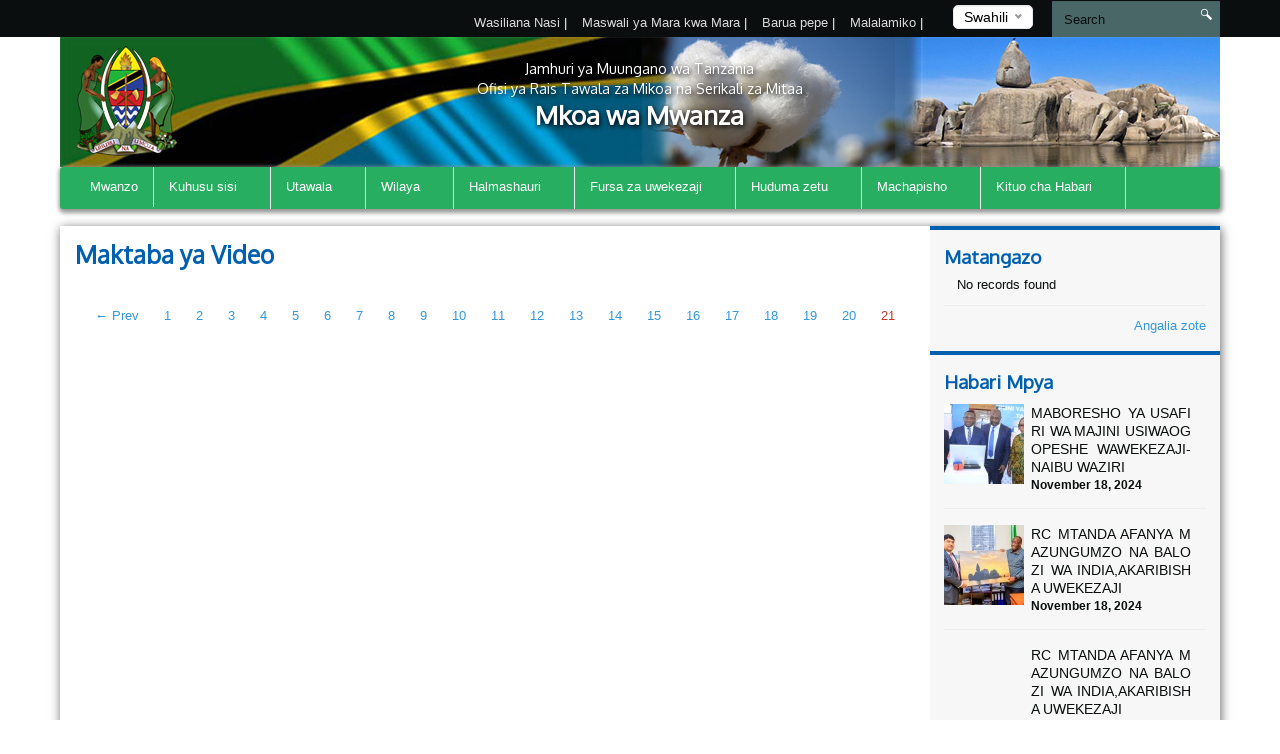

--- FILE ---
content_type: text/html; charset=UTF-8
request_url: https://mwanza.go.tz/index.php/videos/103
body_size: 42239
content:
<!DOCTYPE html>
<html lang="en">
<head>
    <meta charset="utf-8">
    <meta http-equiv="X-UA-Compatible" content="IE=edge">
    <meta name="viewport" content="width=device-width, initial-scale=1">
    <meta name="description" content="A page to display videos">

    <meta property="og:title" content="Maktaba ya Video" />
    <meta property="og:url" content="https://mwanza.go.tz/index.php/videos/103" />
    <meta property="og:description" content="A page to display videos">
    <meta property="og:image" content="https://mwanza.go.tz/themes/ngorongoro/assets/images/coat-of-arms.png">

    <title>Videos &#124; Mwanza Region</title>
    <link href="https://fonts.googleapis.com/css?family=Oxygen" rel="stylesheet" />
    <link rel="stylesheet" href="https://mwanza.go.tz/themes/mikumi/assets/css/smartmenus.min.css" />
    <link rel="stylesheet" href="https://mwanza.go.tz/themes/mikumi/assets/css/magnific-popup.min.css" />
    <link rel="stylesheet" href="https://mwanza.go.tz/themes/mikumi/assets/css/master.css" />
    <link rel="shortcut icon" href="/storage/app/uploads/public/58e/23a/51a/thumb_182_16x16_0_0_crop.jpg" type="image/x-icon" />
    <!--[if lt IE 9]>
    <script src="https://oss.maxcdn.com/html5shiv/3.7.2/html5shiv.min.js"></script>
    <script src="https://oss.maxcdn.com/respond/1.4.2/respond.min.js"></script>
    <![endif]-->
    <style type="text/css">          #header .banner {
                  background-image: url("/storage/app/uploads/public/58d/8ac/fd5/thumb_175_1180x132_0_0_crop.png");
    }          
          
    #main-menu{
        background-color : #27ae60;
    }
       .dropdown-menu{
        background-color : #27ae60; 
    }
</style>
    <style>
        span.current {
            position: relative;
            top: -15px;
            color: #000;
        }
        .nice-select {
            margin-top: -3px;
            padding-left: 10px;
            padding-right: 24px;
            height: 24px;
        }
    </style>

    </head>
<body >



<div class="top-bar-menu">
    <div class="container">
        <div class="row">
            <div class="col-lg-3 col-lg-push-9 col-md-6 col-md-push-6 col-sm-6 col-sm-push-6 col-xs-12">
                <div class="lang">
                    <form method="POST" action="https://mwanza.go.tz/index.php/videos/103" accept-charset="UTF-8"><input name="_session_key" type="hidden" value="i87a41V5n6yHpo1st8w9MYbEORGie7Kign0xzuGj"><input name="_token" type="hidden" value="E8ZhrBpBbO4ka3QNy2RT6wJbRDRbCdD8Ffpjudhj">
    <select name="locale" data-request="onSwitchLocale" class="form-control">
                    <option value="en" >English</option>
                    <option value="sw" selected>Swahili</option>
            </select>
</form>                </div>
                <!-- /.lang -->
            </div>
            <!-- /.col-md-3 -->
            <div class="col-lg-4 col-lg-pull-1 col-md-6 col-sm-6 col-sm-pull-6 hidden-xs">
            </div>
            <!-- /.col-md-2 -->
            <div class="col-lg-7 col-lg-pull-1  col-md-6 col-md-pull-6  col-sm-12 col-xs-12">
            
                         <ul class="top-menu" id="top-navs">
             <ul id="top-navs">
            <li style="color: white">
            <a  href="https://mwanza.go.tz/index.php/contact-us">
                Wasiliana Nasi


            </a>
|
        </li>
            <li style="color: white">
            <a  href="https://mwanza.go.tz/index.php/frequently-asked-questions">
                Maswali ya Mara kwa Mara


            </a>
|
        </li>
            <li style="color: white">
            <a  href="http://mail.mwanza.go.tz">
                Barua pepe


            </a>
|
        </li>
            <li style="color: white">
            <a  href="https://mwanza.go.tz/index.php/complaint">
                Malalamiko


            </a>
|
        </li>
    </ul>             </ul>
                        
            
   
            </div>
            <!-- /.col-md-7 -->
            <div class="col-lg-2 col-lg-push-0 col-md-4 col-md-push-6 col-sm-12 col-xs-12">
                <div id="search-form">
                    <form role="search" action="https://mwanza.go.tz/index.php/search" method="get">
                        <input class="form-control" name="q" type="text" placeholder="Search" autocomplete="off">
                         <i class="icon icon-search"></i>
                                            </form>
                </div>
                <!-- /#search-form -->
            </div>
            <!-- /.col-md-2 -->
        </div>
        <!-- /.row -->
    </div>
    <!-- /.container -->
</div>
<div id="header">
    <div class="container">
        <div class="row">
            <div class="col-md-12">
                <div class="banner">

                        <div class="col-md-2 col-md-push-10 ">
                        <div class="logo">
                            <a href=".">
                            
                                                              
                                                            </a>
                        </div>
                        <!-- /.logo -->
                    </div>
                    <!-- /.col-md-2 -->


                    <div class="col-md-2  col-md-pull-2 col-sm-2 col-xs-2 hidden-xs">
                        <div class="ngao">
                            <a href=".">
                                                                 <img src="https://mwanza.go.tz/themes/mikumi/assets/images/ngao.png" alt="Mwanza Region" />
                                                            </a>
                        </div>
                        <!-- /.logo -->
                    </div>
                    <!-- /.col-md-2 -->
                    <div class="col-md-8  col-md-pull-2 col-sm-8 col-xs-12">
                        <h1 class="tagline">
                             <small>Jamhuri ya Muungano wa Tanzania</small> 
                             <small>Ofisi ya Rais Tawala za Mikoa na Serikali za Mitaa</small>
                             Mkoa wa Mwanza 
                         </h1>
                    </div>
                    <!-- /.col-md-8 col-sm-12 col-xs-12 -->
            
                </div>
                <!-- /.banner -->
            </div>
            <!-- /.col-md-12 -->
        </div>
        <!--/row--><div class="row">
            <div class="col-md-12">
                <div id="main-menu">
                    <div class="navbar navbar-default" role="navigation">
                        <div class="navbar-header">
                            <button type="button" class="navbar-toggle" data-toggle="collapse" data-target=".navbar-collapse">
                                <span class="sr-only">Toggle navigation</span>
                                <span class="icon-bar"></span>
                                <span class="icon-bar"></span>
                                <span class="icon-bar"></span>
                            </button>
                        </div>
                        <div class="navbar-collapse collapse">
    

<ul class="nav navbar-nav">
            <li 
            class=" 
            "
        >
            <a 
                 
                href="https://mwanza.go.tz/index.php"
            >
                Mwanzo

                            </a>

                    </li>
            <li 
            class=" 
            dropdown"
        >
            <a 
                class="dropdown-toggle" data-toggle="dropdown" 
                href="#"
            >
                Kuhusu sisi

                <span class="caret"></span>            </a>

                            <ul class="dropdown-menu">
            <li 
            class=" 
            "
        >
            <a 
                 
                href="https://mwanza.go.tz/index.php/history"
            >
                Historia ya Mkoa

                            </a>

                    </li>
            <li 
            class=" 
            "
        >
            <a 
                 
                href="https://mwanza.go.tz/index.php/dira-na-mwelekeo"
            >
                Dira na Dhima

                            </a>

                    </li>
            <li 
            class=" 
            "
        >
            <a 
                 
                href="https://mwanza.go.tz/index.php/core-values"
            >
                Maadili ya Msingi

                            </a>

                    </li>
            <li 
            class=" 
            "
        >
            <a 
                 
                href="https://mwanza.go.tz/index.php/rs-strategies"
            >
                Mikakati

                            </a>

                    </li>
    </ul>                    </li>
            <li 
            class=" 
            dropdown"
        >
            <a 
                class="dropdown-toggle" data-toggle="dropdown" 
                href="#"
            >
                Utawala

                <span class="caret"></span>            </a>

                            <ul class="dropdown-menu">
            <li 
            class=" 
            "
        >
            <a 
                 
                href="https://mwanza.go.tz/index.php/organization-structure"
            >
                Muundo wa Sekretarieti Mkoa

                            </a>

                    </li>
            <li 
            class=" 
            dropdown"
        >
            <a 
                class="dropdown-toggle" data-toggle="dropdown" 
                href="#"
            >
                Seksheni

                <span class="caret"></span>            </a>

                            <ul class="dropdown-menu">
            <li 
            class=" 
            "
        >
            <a 
                 
                href="https://mwanza.go.tz/index.php/human-resources"
            >
                Utawala na Rasilimali Watu

                            </a>

                    </li>
            <li 
            class=" 
            "
        >
            <a 
                 
                href="https://mwanza.go.tz/index.php/planning-and-cordination"
            >
                Mipango na Uratibu

                            </a>

                    </li>
            <li 
            class=" 
            "
        >
            <a 
                 
                href="https://mwanza.go.tz/index.php/economy-and-production"
            >
                Uchumi na Uzalishaji

                            </a>

                    </li>
            <li 
            class=" 
            "
        >
            <a 
                 
                href="https://mwanza.go.tz/index.php/infrastructure"
            >
                Miundombinu

                            </a>

                    </li>
            <li 
            class=" 
            "
        >
            <a 
                 
                href="https://mwanza.go.tz/index.php/local-government"
            >
                Serikali za Mitaa

                            </a>

                    </li>
            <li 
            class=" 
            "
        >
            <a 
                 
                href="https://mwanza.go.tz/index.php/health"
            >
                Afya

                            </a>

                    </li>
            <li 
            class=" 
            "
        >
            <a 
                 
                href="https://mwanza.go.tz/index.php/education"
            >
                Elimu

                            </a>

                    </li>
            <li 
            class=" 
            "
        >
            <a 
                 
                href="https://mwanza.go.tz/index.php/water"
            >
                Maji

                            </a>

                    </li>
    </ul>                    </li>
            <li 
            class=" 
            dropdown"
        >
            <a 
                class="dropdown-toggle" data-toggle="dropdown" 
                href="#"
            >
                Vitengo

                <span class="caret"></span>            </a>

                            <ul class="dropdown-menu">
            <li 
            class=" 
            "
        >
            <a 
                 
                href="https://mwanza.go.tz/index.php/finance-and-accounts"
            >
                Fedha na Uhasibu

                            </a>

                    </li>
            <li 
            class=" 
            "
        >
            <a 
                 
                href="https://mwanza.go.tz/index.php/internal-audit"
            >
                Ukaguzi wa Ndani

                            </a>

                    </li>
            <li 
            class=" 
            "
        >
            <a 
                 
                href="https://mwanza.go.tz/index.php/procurement-and-supply"
            >
                ununuzi na Ugavi

                            </a>

                    </li>
            <li 
            class=" 
            "
        >
            <a 
                 
                href="https://mwanza.go.tz/index.php/ict"
            >
                Kitengo cha TEHAMA

                            </a>

                    </li>
            <li 
            class=" 
            "
        >
            <a 
                 
                href="https://mwanza.go.tz/index.php/legal"
            >
                Kitengo cha Sheria

                            </a>

                    </li>
    </ul>                    </li>
    </ul>                    </li>
            <li 
            class=" 
            dropdown"
        >
            <a 
                class="dropdown-toggle" data-toggle="dropdown" 
                href="https://mwanza.go.tz/index.php/districts"
            >
                Wilaya

                <span class="caret"></span>            </a>

                            <ul class="dropdown-menu">
            <li 
            class=" 
            "
        >
            <a 
                 
                href="https://mwanza.go.tz/index.php/ilemela"
            >
                Ilemela

                            </a>

                    </li>
            <li 
            class=" 
            "
        >
            <a 
                 
                href="https://mwanza.go.tz/index.php/nyamagana"
            >
                Nyamagana

                            </a>

                    </li>
            <li 
            class=" 
            "
        >
            <a 
                 
                href="https://mwanza.go.tz/index.php/magu"
            >
                Magu

                            </a>

                    </li>
            <li 
            class=" 
            "
        >
            <a 
                 
                href="https://mwanza.go.tz/index.php/misungwi"
            >
                Misungwi

                            </a>

                    </li>
            <li 
            class=" 
            "
        >
            <a 
                 
                href="https://mwanza.go.tz/index.php/kwimba"
            >
                Kwimba

                            </a>

                    </li>
            <li 
            class=" 
            "
        >
            <a 
                 
                href="https://mwanza.go.tz/index.php/sengerema"
            >
                Sengerema

                            </a>

                    </li>
            <li 
            class=" 
            "
        >
            <a 
                 
                href="https://mwanza.go.tz/index.php/ukerewe"
            >
                Ukerewe

                            </a>

                    </li>
    </ul>                    </li>
            <li 
            class=" 
            dropdown"
        >
            <a 
                class="dropdown-toggle" data-toggle="dropdown" 
                href="#"
            >
                Halmashauri

                <span class="caret"></span>            </a>

                            <ul class="dropdown-menu">
            <li 
            class=" 
            "
        >
            <a 
                 
                href="http://www.mwanzacc.go.tz/"
            >
                Halmashauri ya Jiji la Mwanza

                            </a>

                    </li>
            <li 
            class=" 
            "
        >
            <a 
                 
                href="http://www.ilemelamc.go.tz/"
            >
                Halmashauri ya Manispaa ya Ilemela

                            </a>

                    </li>
            <li 
            class=" 
            "
        >
            <a 
                 
                href="http://www.magudc.go.tz/"
            >
                Hamashauri ya Wilaya ya Magu

                            </a>

                    </li>
            <li 
            class=" 
            "
        >
            <a 
                 
                href="http://www.sengeremadc.go.tz/"
            >
                Hamashauri ya Wilaya  ya Sengerema

                            </a>

                    </li>
            <li 
            class=" 
            "
        >
            <a 
                 
                href="http://www.misungwidc.go.tz/"
            >
                Hamashauri ya Wilaya ya Misungwi

                            </a>

                    </li>
            <li 
            class=" 
            "
        >
            <a 
                 
                href="http://www.kwimbadc.go.tz/"
            >
                Hamashauri ya Wilaya  ya Kwimba

                            </a>

                    </li>
            <li 
            class=" 
            "
        >
            <a 
                 
                href="http://www.ukerewedc.go.tz/"
            >
                Hamashauri ya Wilaya ya Ukerewe

                            </a>

                    </li>
            <li 
            class=" 
            "
        >
            <a 
                 
                href="http://www.buchosadc.go.tz/"
            >
                Hamashauri ya Wilaya ya Buchosa

                            </a>

                    </li>
    </ul>                    </li>
            <li 
            class=" 
            dropdown"
        >
            <a 
                class="dropdown-toggle" data-toggle="dropdown" 
                href="#"
            >
                Fursa za uwekezaji

                <span class="caret"></span>            </a>

                            <ul class="dropdown-menu">
            <li 
            class=" 
            "
        >
            <a 
                 
                href="https://mwanza.go.tz/index.php/miundombinu-ya-umwagiliaji-na-kilimo-cha-mkataba"
            >
                Miundombinu ya Umwagiliaji na kilimo cha mkataba

                            </a>

                    </li>
            <li 
            class=" 
            "
        >
            <a 
                 
                href="https://mwanza.go.tz/index.php/kilimo"
            >
                Kilimo

                            </a>

                    </li>
            <li 
            class=" 
            "
        >
            <a 
                 
                href="https://mwanza.go.tz/index.php/madini"
            >
                Madini

                            </a>

                    </li>
            <li 
            class=" 
            "
        >
            <a 
                 
                href="https://mwanza.go.tz/index.php/service-sector"
            >
                Sekta ya  Huduma

                            </a>

                    </li>
    </ul>                    </li>
            <li 
            class=" 
            dropdown"
        >
            <a 
                class="dropdown-toggle" data-toggle="dropdown" 
                href="https://mwanza.go.tz/index.php/huduma-zetu"
            >
                Huduma zetu

                <span class="caret"></span>            </a>

                            <ul class="dropdown-menu">
            <li 
            class=" 
            "
        >
            <a 
                 
                href="https://mwanza.go.tz/index.php/health-sevices"
            >
                Huduma za Afya

                            </a>

                    </li>
            <li 
            class=" 
            "
        >
            <a 
                 
                href="https://mwanza.go.tz/index.php/education-services"
            >
                Huduma za Elimu

                            </a>

                    </li>
            <li 
            class=" 
            "
        >
            <a 
                 
                href="https://mwanza.go.tz/index.php/public-servants-services"
            >
                Huduma za Watumishi

                            </a>

                    </li>
    </ul>                    </li>
            <li 
            class=" 
            dropdown"
        >
            <a 
                class="dropdown-toggle" data-toggle="dropdown" 
                href="/"
            >
                Machapisho

                <span class="caret"></span>            </a>

                            <ul class="dropdown-menu">
            <li 
            class=" 
            "
        >
            <a 
                 
                href="/Publications/mpango-mkakati"
            >
                Mpango Mkakati

                            </a>

                    </li>
            <li 
            class=" 
            "
        >
            <a 
                 
                href="/Publications/reports"
            >
                Ripoti

                            </a>

                    </li>
            <li 
            class=" 
            "
        >
            <a 
                 
                href="/Publications/forms"
            >
                Fomu 

                            </a>

                    </li>
            <li 
            class=" 
            "
        >
            <a 
                 
                href="/Publications/Guidelines"
            >
                Miongozo

                            </a>

                    </li>
    </ul>                    </li>
            <li 
            class=" 
            dropdown"
        >
            <a 
                class="dropdown-toggle" data-toggle="dropdown" 
                href="/"
            >
                Kituo cha Habari

                <span class="caret"></span>            </a>

                            <ul class="dropdown-menu">
            <li 
            class=" 
            "
        >
            <a 
                 
                href="/Publications/Press-Releases"
            >
                Taarifa Kwa vyombo vya habari

                            </a>

                    </li>
            <li 
            class=" 
            "
        >
            <a 
                 
                href="https://mwanza.go.tz/index.php/speeches"
            >
                Hotuba

                            </a>

                    </li>
            <li 
            class=" 
            "
        >
            <a 
                 
                href="https://mwanza.go.tz/index.php/gallery"
            >
                Maktaba ya Picha

                            </a>

                    </li>
            <li 
            class=" 
            "
        >
            <a 
                 
                href="https://mwanza.go.tz/index.php/videos"
            >
                Maktaba ya video

                            </a>

                    </li>
    </ul>                    </li>
    </ul>
                
                        </div>
                        <!-- /.navbar-collapse collapse -->
                    </div>
                </div>
                <!--/main-menu-->
            </div>
            <!-- /.col-md-12 -->
        </div>
        <!-- /.row -->


    </div>
    <!--/.container-->
</div>
<!-- /#header -->



<div class="middle-content-wrapper">
    <div class="container">
        <div class="row">
            <div class="col-md-12">
                <div class="wrapper">
                    <!--START RIGHT SIDEBAR CONTENTE SECTION-->

<!--START RIGHT SIDEBAR CONTENTEn SECTION-->
    <div class="col-md-9 col-sm-12">
        <div class="right-sidebar-content div-match-height">
            <h1 class="page-title">Maktaba ya Video</h1>
            
            
                                                            
            <ul class="videos-listing">
            
                 
            </ul>    

     <nav class="text-center">
                <ul class="pagination">
                            <li><a href="https://mwanza.go.tz/index.php/videos/20">&larr; Prev</a></li>
                
                            <li class="">
                    <a href="https://mwanza.go.tz/index.php/videos/1">1</a>
                </li>
                            <li class="">
                    <a href="https://mwanza.go.tz/index.php/videos/2">2</a>
                </li>
                            <li class="">
                    <a href="https://mwanza.go.tz/index.php/videos/3">3</a>
                </li>
                            <li class="">
                    <a href="https://mwanza.go.tz/index.php/videos/4">4</a>
                </li>
                            <li class="">
                    <a href="https://mwanza.go.tz/index.php/videos/5">5</a>
                </li>
                            <li class="">
                    <a href="https://mwanza.go.tz/index.php/videos/6">6</a>
                </li>
                            <li class="">
                    <a href="https://mwanza.go.tz/index.php/videos/7">7</a>
                </li>
                            <li class="">
                    <a href="https://mwanza.go.tz/index.php/videos/8">8</a>
                </li>
                            <li class="">
                    <a href="https://mwanza.go.tz/index.php/videos/9">9</a>
                </li>
                            <li class="">
                    <a href="https://mwanza.go.tz/index.php/videos/10">10</a>
                </li>
                            <li class="">
                    <a href="https://mwanza.go.tz/index.php/videos/11">11</a>
                </li>
                            <li class="">
                    <a href="https://mwanza.go.tz/index.php/videos/12">12</a>
                </li>
                            <li class="">
                    <a href="https://mwanza.go.tz/index.php/videos/13">13</a>
                </li>
                            <li class="">
                    <a href="https://mwanza.go.tz/index.php/videos/14">14</a>
                </li>
                            <li class="">
                    <a href="https://mwanza.go.tz/index.php/videos/15">15</a>
                </li>
                            <li class="">
                    <a href="https://mwanza.go.tz/index.php/videos/16">16</a>
                </li>
                            <li class="">
                    <a href="https://mwanza.go.tz/index.php/videos/17">17</a>
                </li>
                            <li class="">
                    <a href="https://mwanza.go.tz/index.php/videos/18">18</a>
                </li>
                            <li class="">
                    <a href="https://mwanza.go.tz/index.php/videos/19">19</a>
                </li>
                            <li class="">
                    <a href="https://mwanza.go.tz/index.php/videos/20">20</a>
                </li>
                            <li class="active">
                    <a href="https://mwanza.go.tz/index.php/videos/21">21</a>
                </li>
                
                    </ul>
            </nav>

        </div>
    </div>
    <!--/END RIGHT SIDEBAR CONTENTE SECTION-->           
                    
    



<div class="col-md-3 hidden-xs hidden-sm nopadding">
    <div class="right-sidebar-wrapper div-match-height">
        <!--START ANNOUNCEMENTS-->
        <div class="right-sidebar-container">
            <h2>Matangazo</h2>
            
             


            
            <ul class="ads-listing">
                        <li class="no-data">No records found</li>
              
                <a href="https://mwanza.go.tz/index.php/announcements/103" class="view-all">Angalia  zote </a> 
        </ul>
            <!-- /.ads-listing -->
        </div>
        <!-- /.right-sidebar-container -->
        <!--/END OF ANNOUNCEMENTS-->
        <!--START SIDEBAR NEWS-->
        <div class="right-sidebar-container">
            <h2>Habari Mpya</h2>
            
            
             

            <ul class="sidebar-news-lists">
            
    <li>
            <div class="col-md-4 nopadding"><a href="https://mwanza.go.tz/index.php/new/maboresho-ya-usafiri-wa-majini-usiwaogopeshe-wawekezaji-naibu-waziri"><img src="/storage/app/uploads/public/673/b34/f3a/thumb_2581_80x80_0_0_crop.jpg" alt=""></a></div><!-- /.col-md-6 --><div class="col-md-8 nopadding-left"><a href="https://mwanza.go.tz/index.php/new/maboresho-ya-usafiri-wa-majini-usiwaogopeshe-wawekezaji-naibu-waziri"><h4>MABORESHO YA USAFIRI WA MAJINI USIWAOGOPESHE WAWEKEZAJI-NAIBU WAZIRI</h4></a><span >November  18, 2024</span></div><!-- /.col-md-8 -->    </li>
      
    <li>
            <div class="col-md-4 nopadding"><a href="https://mwanza.go.tz/index.php/new/rc-mtanda-afanya-mazungumzo-na-balozi-wa-indiaakaribisha-uwekezaji-2"><img src="/storage/app/uploads/public/673/b2f/05e/thumb_2580_80x80_0_0_crop.jpg" alt=""></a></div><!-- /.col-md-6 --><div class="col-md-8 nopadding-left"><a href="https://mwanza.go.tz/index.php/new/rc-mtanda-afanya-mazungumzo-na-balozi-wa-indiaakaribisha-uwekezaji-2"><h4>RC MTANDA AFANYA MAZUNGUMZO NA BALOZI WA INDIA,AKARIBISHA UWEKEZAJI</h4></a><span >November  18, 2024</span></div><!-- /.col-md-8 -->    </li>
      
    <li>
            <div class="col-md-4 nopadding"><a href="https://mwanza.go.tz/index.php/new/rc-mtanda-afanya-mazungumzo-na-balozi-wa-indiaakaribisha-uwekezaji"><img src="" alt=""></a></div><!-- /.col-md-6 --><div class="col-md-8 nopadding-left"><a href="https://mwanza.go.tz/index.php/new/rc-mtanda-afanya-mazungumzo-na-balozi-wa-indiaakaribisha-uwekezaji"><h4>RC MTANDA AFANYA MAZUNGUMZO NA BALOZI WA INDIA,AKARIBISHA UWEKEZAJI</h4></a><span >November  18, 2024</span></div><!-- /.col-md-8 -->    </li>
      
    <li>
            <div class="col-md-4 nopadding"><a href="https://mwanza.go.tz/index.php/new/rc-mtanda-awapokea-wajumbe-kutoka-baraza-la-wawakilishi-zbar"><img src="/storage/app/uploads/public/673/b27/8f3/thumb_2578_80x80_0_0_crop.jpg" alt=""></a></div><!-- /.col-md-6 --><div class="col-md-8 nopadding-left"><a href="https://mwanza.go.tz/index.php/new/rc-mtanda-awapokea-wajumbe-kutoka-baraza-la-wawakilishi-zbar"><h4>RC MTANDA AWAPOKEA WAJUMBE KUTOKA BARAZA LA WAWAKILISHI Z&#039;BAR</h4></a><span >November  18, 2024</span></div><!-- /.col-md-8 -->    </li>
                      
             
                <a href="https://mwanza.go.tz/index.php/news/103" class="view-all">Angalia  zote </a> </ul>
            <!-- /.ads-listing -->
        </div>
        <!-- /.right-sidebar-container -->
        <!--/END SIDEBAR NEWS-->
    </div>
</div>
<!-- /.left-sidebar-wrapper -->
   </div>
            </div>
        </div>
    </div>
</div>


<div class="mini-footer">
    <div class="container">
        <div class="row ">
            <div class="col-md-12">
                <div class="wrapper">
                    <div class="col-md-3 col-sm-3 
                    ">
                       
                        <div class="footer-div-section footer-video-wrapper">
                            <h4>Video zinazotembea</h4>
                          
                            <div class="home-videos">
                                      

    	
        <a href="https://www.youtube.com/watch?v=" class="video-content" title=""> <img src="http://img.youtube.com/vi//0.jpg" alt=""> <span><i class="icon-playback-play"></i></span> </a>
         <h6>Siku 365 za Mhe.Rais Samia Suluhu Hassan Mwanza</h6> </a>

     <a href="https://mwanza.go.tz/index.php/videos/103" class="read-more">video zaidi</a>
   

                                    
                            </div>

                        </div>
                    </div>
                    <div class="col-md-3 col-sm-3 ">
                        <div class="footer-div-section footer-address-wrapper">
                            <h4>Viunganishi vya Haraka</h4>
                            
<ul class="ads-listing">
    </ul>                        </div>
                        
<!-- <img  src="http://smallcounter.com/online/fcc.php?id=1510828949"></a><br>
 -->                    </div>
                    <div class="col-md-3 col-sm-3  ">
                        <div class="footer-div-section   footer-social-media-wrapper">
                            <h4>Viunganishi Linganishi</h4>
                            
                            <ul class="ads-listing">
                                                            </ul>
                            <h4>Watembeleaji</h4>
                           

<!-- VISITOR TRACK START -->


<img title="World visitors tracker" src="http://smallcounter.com/map/view.php?type=180&id=1512980118" border="1" alt="world map hits counter" /></a><br>
  <h4>Idadi ya Wasomaji</h4>

<!-- COUNTER START -->          <div class="footercounter">
                                            <a href='https://writingmasterthesis.com/'>writingMasterThesis</a> <script type='text/javascript' src='https://www.freevisitorcounters.com/auth.php?id=70d955e237f4bdacadbf6b716f8f2f0b5ddc1716'></script>
                                <script type="text/javascript" src="https://www.freevisitorcounters.com/en/home/counter/324953/t/0"></script>
                                </div>        
<!-- VISITOR TRACK END -->
<p></p>
                        
                        </div>
                    </div>
                    <div class="col-md-3 col-sm-9 ">

                         <div class="footer-div-section footer-address-wrapper">
                            <h4 class="home-page-title">Ramani ya Eneo</h4>
                                                           
                     <a href="https://goo.gl/maps/S86BUC4uVyw" target="_blank">
                     

                                  <img src="/storage/app/uploads/public/58a/1bf/272/thumb_21_370x300_0_0_crop.jpg" alt="">

                              </a>

                              
                            <h4>Wasiliana Nasi</h4>
                            





<ul class="ads-listing">
    </ul>
<a href="https://mwanza.go.tz/index.php/othercontacts/103" class="more-stats">Mawasiliano Mengine <i class="icon-arrow-triangle-right"></i></a>

                                                              
                              <p></p>
                            <div class="social-network">
                                                               <a href=" https://web.facebook.com/mwanzamkoa.mwanza.54"  target="_blank"><img src="https://mwanza.go.tz/themes/mikumi/assets/images/facebook.png"></a>
                                                                                                   <a href="https://twitter.com/mkoamwanza"  target="_blank"><img src="https://mwanza.go.tz/themes/mikumi/assets/images/twitter.png"></a>
                                                                                                                                      <a href="https://www.youtube.com/channel/UCVFbWU5xZjJtEM7Q38aT4XA"  target="_blank"><img src="https://mwanza.go.tz/themes/mikumi/assets/images/youtube.png"></a>
                                                                                                <a href="http://mwanzareview.blogspot.com/"  target="_blank"><img src="https://mwanza.go.tz/themes/mikumi/assets/images/blogger.png"></a>
                                                                                                   <a href="https://www.instagram.com/"  target="_blank"><img src="https://mwanza.go.tz/themes/mikumi/assets/images/instagram.png"></a>
                                
                            </div>
                                  
                                  <p>&nbsp;
                                    &nbsp;
                                  </p>

                                  
                            <!-- COUNTER ENDS --> 

                            
                             <!-- <img title="Visitors counter" border="0" src="http://smallcounter.com/online/ccc.php?id=1510727013"></a><br> -->


                                  <!-- <img title="Visitors counter" border="0" src="http://smallcounter.com/online/ccc.php?id=1510727013"></a><br> -->
                                  <p></p>
                           
                        </div>
                    </div>
                </div>
                <!-- /.wrapper -->
            </div>
            <!-- /.col-md-12 -->
        </div>
    </div>
    <!--/container-->
</div>
<div class="footer">
    <!--footer-container-->
    <!--footer-container-->
    <div class="container">
        <div class="row">
            <!--/container white-->
                <ul class="footer-damn-lists">
        <ul class="footer-damn-lists">
            <li>
            <a  href="https://mwanza.go.tz/index.php/sera-ya-faragha">
                Sera ya faragha

            </a>

        </li>
            <li>
            <a  href="https://mwanza.go.tz/index.php/disclamer">
                Kanusho

            </a>

        </li>
            <li>
            <a  href="sitemap.xml">
                Ramani ya Tovuti

            </a>

        </li>
    </ul>    </ul>
         
            <p class="text-center">Hakimiliki©2018. Mkoa wa Mwanza . Haki zote zimehifadhiwa. </p>
        </div>
    </div>
</div>


 <!--CORE JS-->
  
    <script src="https://mwanza.go.tz/themes/mikumi/assets/js/jquery.min.js"></script>


    <script src="https://mwanza.go.tz/themes/mikumi/assets/js/bootstrap.min.js"></script>
    <script src="https://mwanza.go.tz/themes/mikumi/assets/js/matchHeight.min.js"></script>
    <script src="https://mwanza.go.tz/themes/mikumi/assets/js/placeholder.min.js"></script>
    <script src="https://mwanza.go.tz/themes/mikumi/assets/js/easing.min.js"></script>
    <script src="https://mwanza.go.tz/themes/mikumi/assets/js/smartmenu.min.js"></script>
    <script src="https://mwanza.go.tz/themes/mikumi/assets/js/smartmenu.bootstrap.min.js"></script>
    <script src="https://mwanza.go.tz/themes/mikumi/assets/js/jquery.lazyload.min.js"></script>
    <script src="https://mwanza.go.tz/themes/mikumi/assets/js/jquery.magnific-popup.min.js"></script>
    <script src="https://mwanza.go.tz/themes/mikumi/assets/js/moment.min.js"></script>
    <script src="https://mwanza.go.tz/themes/mikumi/assets/js/jquery.nice-select.min.js"></script>
    <script src="https://mwanza.go.tz/themes/mikumi/assets/js/fastclick.min.js"></script>
    <script src="https://mwanza.go.tz/themes/mikumi/assets/js/prism.min.js"></script>

    <script src="https://mwanza.go.tz/index.php/combine/6e237de37249bbcde00c3bb318fddf0a-1501340201"></script>
    <script src="https://mwanza.go.tz/index.php/combine/3361efc92062215fa1030d1c4ae40d0b-1501340201"></script>
    <link rel="stylesheet" href="https://mwanza.go.tz/index.php/combine/944c87faafd3586968c6a8a135bf5fc0-1501340201">

 
    <!--END CORE JS-->
    <!--PAGES JS-->

    <script>
        jQuery(document).ready(function() {
            jQuery('.video-content').magnificPopup({
                type: 'iframe',
        
        
                iframe: {
                    markup: '<div class="mfp-iframe-scaler">' +
                        '<div class="mfp-close"></div>' +
                        '<iframe class="mfp-iframe" frameborder="0" allowfullscreen></iframe>' +
                        '<div class="mfp-title">Some caption</div>' +
                        '</div>'
                },
                callbacks: {
                    markupParse: function(template, values, item) {
                        values.title = item.el.attr('title');
                    }
                }
        
            });
        });
        </script>    
<script>
jQuery(document).ready(function() {
    jQuery('.video-content').magnificPopup({
        type: 'iframe',


        iframe: {
            markup: '<div class="mfp-iframe-scaler ">' +
                '<div class="mfp-close "></div>' +
                '<iframe class="mfp-iframe " frameborder="0 " allowfullscreen></iframe>' +
                '<div class="mfp-title ">Some caption</div>' +
                '</div>'
        },
        callbacks: {
            markupParse: function(template, values, item) {
                values.title = item.el.attr('title');
            }
        }


    });
});
</script>

    <!--END PAGES JS-->
    <!--CUSTOM JS-->
  <script src="https://mwanza.go.tz/themes/mikumi/assets/js/custom.min.js"></script>
    <!-- Google Analytics: change UA-XXXXX-X to be your site's ID. -->

       
    <script>
    (function(b, o, i, l, e, r) {
        b.GoogleAnalyticsObject = l;
        b[l] || (b[l] =
            function() {
                (b[l].q = b[l].q || []).push(arguments)
            });
        b[l].l = +new Date;
        e = o.createElement(i);
        r = o.getElementsByTagName(i)[0];
        e.src = '//www.google-analytics.com/analytics.js';
        r.parentNode.insertBefore(e, r)
    }(window, document, 'script', 'ga'));
    ga('create', 'UA-XXXXX-X', 'auto');
    ga('send', 'pageview');
    </script>
</body>
</html>